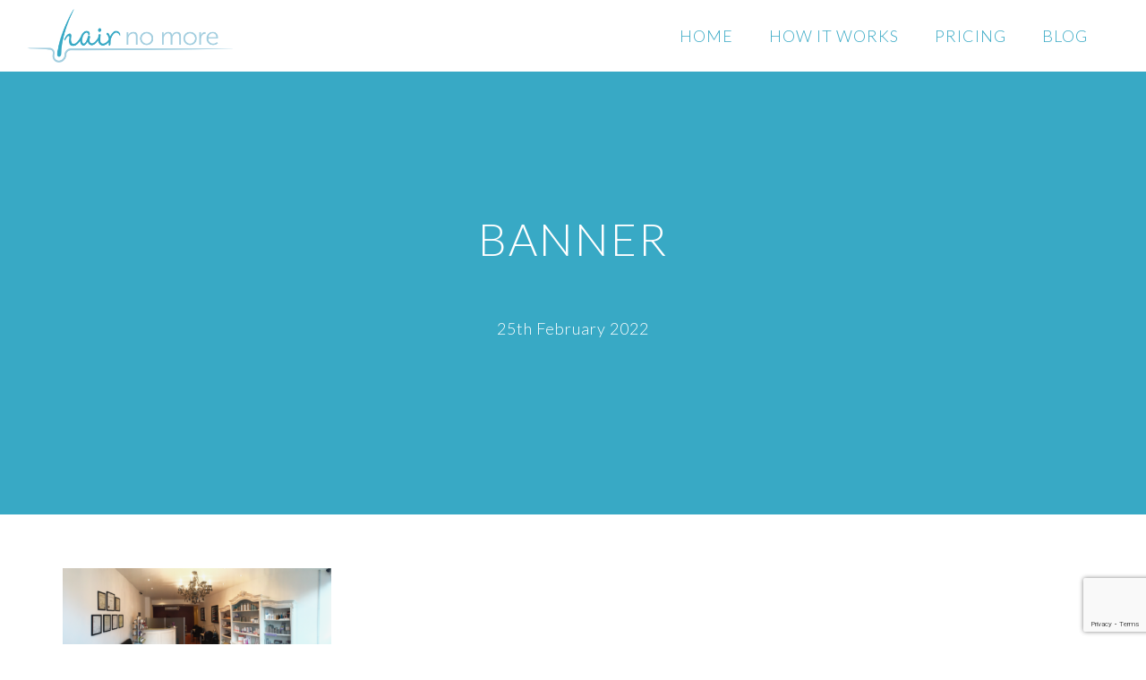

--- FILE ---
content_type: text/html; charset=UTF-8
request_url: https://hairnomore.net/salon/skyrah-beauty/banner/
body_size: 6230
content:







<!doctype html>
<html lang="en-GB">
  <head>
  <meta charset="utf-8">
  <meta http-equiv="x-ua-compatible" content="ie=edge">
  <meta name="viewport" content="width=device-width, initial-scale=1">
  <link rel="stylesheet" href="https://maxcdn.bootstrapcdn.com/font-awesome/4.6.1/css/font-awesome.min.css">
  <link href='https://fonts.googleapis.com/css?family=Libre+Baskerville:400,400italic,700' rel='stylesheet' type='text/css'>
  <link href='https://fonts.googleapis.com/css?family=Lato:400,300,300italic,400italic,700,900' rel='stylesheet' type='text/css'>
  <link href='https://fonts.googleapis.com/css?family=Caveat:400,700' rel='stylesheet' type='text/css'>
  <meta name='robots' content='index, follow, max-image-preview:large, max-snippet:-1, max-video-preview:-1' />
	<style>img:is([sizes="auto" i], [sizes^="auto," i]) { contain-intrinsic-size: 3000px 1500px }</style>
	
	<!-- This site is optimized with the Yoast SEO plugin v25.7 - https://yoast.com/wordpress/plugins/seo/ -->
	<title>banner - Hair No More</title>
	<link rel="canonical" href="https://hairnomore.net/salon/skyrah-beauty/banner/" />
	<meta property="og:locale" content="en_GB" />
	<meta property="og:type" content="article" />
	<meta property="og:title" content="banner - Hair No More" />
	<meta property="og:url" content="https://hairnomore.net/salon/skyrah-beauty/banner/" />
	<meta property="og:site_name" content="Hair No More" />
	<meta property="og:image" content="https://hairnomore.net/salon/skyrah-beauty/banner" />
	<meta property="og:image:width" content="1280" />
	<meta property="og:image:height" content="440" />
	<meta property="og:image:type" content="image/png" />
	<meta name="twitter:card" content="summary_large_image" />
	<meta name="twitter:site" content="@HairNoMoreUK" />
	<script type="application/ld+json" class="yoast-schema-graph">{"@context":"https://schema.org","@graph":[{"@type":"WebPage","@id":"https://hairnomore.net/salon/skyrah-beauty/banner/","url":"https://hairnomore.net/salon/skyrah-beauty/banner/","name":"banner - Hair No More","isPartOf":{"@id":"https://hairnomore.net/#website"},"primaryImageOfPage":{"@id":"https://hairnomore.net/salon/skyrah-beauty/banner/#primaryimage"},"image":{"@id":"https://hairnomore.net/salon/skyrah-beauty/banner/#primaryimage"},"thumbnailUrl":"https://hairnomore.net/wp-content/uploads/banner.png","datePublished":"2022-02-25T15:26:57+00:00","breadcrumb":{"@id":"https://hairnomore.net/salon/skyrah-beauty/banner/#breadcrumb"},"inLanguage":"en-GB","potentialAction":[{"@type":"ReadAction","target":["https://hairnomore.net/salon/skyrah-beauty/banner/"]}]},{"@type":"ImageObject","inLanguage":"en-GB","@id":"https://hairnomore.net/salon/skyrah-beauty/banner/#primaryimage","url":"https://hairnomore.net/wp-content/uploads/banner.png","contentUrl":"https://hairnomore.net/wp-content/uploads/banner.png","width":1280,"height":440},{"@type":"BreadcrumbList","@id":"https://hairnomore.net/salon/skyrah-beauty/banner/#breadcrumb","itemListElement":[{"@type":"ListItem","position":1,"name":"Home","item":"https://hairnomore.net/"},{"@type":"ListItem","position":2,"name":"Skyrah Beauty","item":"https://hairnomore.net/salon/skyrah-beauty/"},{"@type":"ListItem","position":3,"name":"banner"}]},{"@type":"WebSite","@id":"https://hairnomore.net/#website","url":"https://hairnomore.net/","name":"Hair No More","description":"","potentialAction":[{"@type":"SearchAction","target":{"@type":"EntryPoint","urlTemplate":"https://hairnomore.net/?s={search_term_string}"},"query-input":{"@type":"PropertyValueSpecification","valueRequired":true,"valueName":"search_term_string"}}],"inLanguage":"en-GB"}]}</script>
	<!-- / Yoast SEO plugin. -->


<link rel='dns-prefetch' href='//www.google.com' />
<link rel='dns-prefetch' href='//www.googletagmanager.com' />
<link rel='stylesheet' id='wp-block-library-css' href='https://hairnomore.net/wp-includes/css/dist/block-library/style.min.css' type='text/css' media='all' />
<style id='classic-theme-styles-inline-css' type='text/css'>
/*! This file is auto-generated */
.wp-block-button__link{color:#fff;background-color:#32373c;border-radius:9999px;box-shadow:none;text-decoration:none;padding:calc(.667em + 2px) calc(1.333em + 2px);font-size:1.125em}.wp-block-file__button{background:#32373c;color:#fff;text-decoration:none}
</style>
<style id='global-styles-inline-css' type='text/css'>
:root{--wp--preset--aspect-ratio--square: 1;--wp--preset--aspect-ratio--4-3: 4/3;--wp--preset--aspect-ratio--3-4: 3/4;--wp--preset--aspect-ratio--3-2: 3/2;--wp--preset--aspect-ratio--2-3: 2/3;--wp--preset--aspect-ratio--16-9: 16/9;--wp--preset--aspect-ratio--9-16: 9/16;--wp--preset--color--black: #000000;--wp--preset--color--cyan-bluish-gray: #abb8c3;--wp--preset--color--white: #ffffff;--wp--preset--color--pale-pink: #f78da7;--wp--preset--color--vivid-red: #cf2e2e;--wp--preset--color--luminous-vivid-orange: #ff6900;--wp--preset--color--luminous-vivid-amber: #fcb900;--wp--preset--color--light-green-cyan: #7bdcb5;--wp--preset--color--vivid-green-cyan: #00d084;--wp--preset--color--pale-cyan-blue: #8ed1fc;--wp--preset--color--vivid-cyan-blue: #0693e3;--wp--preset--color--vivid-purple: #9b51e0;--wp--preset--gradient--vivid-cyan-blue-to-vivid-purple: linear-gradient(135deg,rgba(6,147,227,1) 0%,rgb(155,81,224) 100%);--wp--preset--gradient--light-green-cyan-to-vivid-green-cyan: linear-gradient(135deg,rgb(122,220,180) 0%,rgb(0,208,130) 100%);--wp--preset--gradient--luminous-vivid-amber-to-luminous-vivid-orange: linear-gradient(135deg,rgba(252,185,0,1) 0%,rgba(255,105,0,1) 100%);--wp--preset--gradient--luminous-vivid-orange-to-vivid-red: linear-gradient(135deg,rgba(255,105,0,1) 0%,rgb(207,46,46) 100%);--wp--preset--gradient--very-light-gray-to-cyan-bluish-gray: linear-gradient(135deg,rgb(238,238,238) 0%,rgb(169,184,195) 100%);--wp--preset--gradient--cool-to-warm-spectrum: linear-gradient(135deg,rgb(74,234,220) 0%,rgb(151,120,209) 20%,rgb(207,42,186) 40%,rgb(238,44,130) 60%,rgb(251,105,98) 80%,rgb(254,248,76) 100%);--wp--preset--gradient--blush-light-purple: linear-gradient(135deg,rgb(255,206,236) 0%,rgb(152,150,240) 100%);--wp--preset--gradient--blush-bordeaux: linear-gradient(135deg,rgb(254,205,165) 0%,rgb(254,45,45) 50%,rgb(107,0,62) 100%);--wp--preset--gradient--luminous-dusk: linear-gradient(135deg,rgb(255,203,112) 0%,rgb(199,81,192) 50%,rgb(65,88,208) 100%);--wp--preset--gradient--pale-ocean: linear-gradient(135deg,rgb(255,245,203) 0%,rgb(182,227,212) 50%,rgb(51,167,181) 100%);--wp--preset--gradient--electric-grass: linear-gradient(135deg,rgb(202,248,128) 0%,rgb(113,206,126) 100%);--wp--preset--gradient--midnight: linear-gradient(135deg,rgb(2,3,129) 0%,rgb(40,116,252) 100%);--wp--preset--font-size--small: 13px;--wp--preset--font-size--medium: 20px;--wp--preset--font-size--large: 36px;--wp--preset--font-size--x-large: 42px;--wp--preset--spacing--20: 0.44rem;--wp--preset--spacing--30: 0.67rem;--wp--preset--spacing--40: 1rem;--wp--preset--spacing--50: 1.5rem;--wp--preset--spacing--60: 2.25rem;--wp--preset--spacing--70: 3.38rem;--wp--preset--spacing--80: 5.06rem;--wp--preset--shadow--natural: 6px 6px 9px rgba(0, 0, 0, 0.2);--wp--preset--shadow--deep: 12px 12px 50px rgba(0, 0, 0, 0.4);--wp--preset--shadow--sharp: 6px 6px 0px rgba(0, 0, 0, 0.2);--wp--preset--shadow--outlined: 6px 6px 0px -3px rgba(255, 255, 255, 1), 6px 6px rgba(0, 0, 0, 1);--wp--preset--shadow--crisp: 6px 6px 0px rgba(0, 0, 0, 1);}:where(.is-layout-flex){gap: 0.5em;}:where(.is-layout-grid){gap: 0.5em;}body .is-layout-flex{display: flex;}.is-layout-flex{flex-wrap: wrap;align-items: center;}.is-layout-flex > :is(*, div){margin: 0;}body .is-layout-grid{display: grid;}.is-layout-grid > :is(*, div){margin: 0;}:where(.wp-block-columns.is-layout-flex){gap: 2em;}:where(.wp-block-columns.is-layout-grid){gap: 2em;}:where(.wp-block-post-template.is-layout-flex){gap: 1.25em;}:where(.wp-block-post-template.is-layout-grid){gap: 1.25em;}.has-black-color{color: var(--wp--preset--color--black) !important;}.has-cyan-bluish-gray-color{color: var(--wp--preset--color--cyan-bluish-gray) !important;}.has-white-color{color: var(--wp--preset--color--white) !important;}.has-pale-pink-color{color: var(--wp--preset--color--pale-pink) !important;}.has-vivid-red-color{color: var(--wp--preset--color--vivid-red) !important;}.has-luminous-vivid-orange-color{color: var(--wp--preset--color--luminous-vivid-orange) !important;}.has-luminous-vivid-amber-color{color: var(--wp--preset--color--luminous-vivid-amber) !important;}.has-light-green-cyan-color{color: var(--wp--preset--color--light-green-cyan) !important;}.has-vivid-green-cyan-color{color: var(--wp--preset--color--vivid-green-cyan) !important;}.has-pale-cyan-blue-color{color: var(--wp--preset--color--pale-cyan-blue) !important;}.has-vivid-cyan-blue-color{color: var(--wp--preset--color--vivid-cyan-blue) !important;}.has-vivid-purple-color{color: var(--wp--preset--color--vivid-purple) !important;}.has-black-background-color{background-color: var(--wp--preset--color--black) !important;}.has-cyan-bluish-gray-background-color{background-color: var(--wp--preset--color--cyan-bluish-gray) !important;}.has-white-background-color{background-color: var(--wp--preset--color--white) !important;}.has-pale-pink-background-color{background-color: var(--wp--preset--color--pale-pink) !important;}.has-vivid-red-background-color{background-color: var(--wp--preset--color--vivid-red) !important;}.has-luminous-vivid-orange-background-color{background-color: var(--wp--preset--color--luminous-vivid-orange) !important;}.has-luminous-vivid-amber-background-color{background-color: var(--wp--preset--color--luminous-vivid-amber) !important;}.has-light-green-cyan-background-color{background-color: var(--wp--preset--color--light-green-cyan) !important;}.has-vivid-green-cyan-background-color{background-color: var(--wp--preset--color--vivid-green-cyan) !important;}.has-pale-cyan-blue-background-color{background-color: var(--wp--preset--color--pale-cyan-blue) !important;}.has-vivid-cyan-blue-background-color{background-color: var(--wp--preset--color--vivid-cyan-blue) !important;}.has-vivid-purple-background-color{background-color: var(--wp--preset--color--vivid-purple) !important;}.has-black-border-color{border-color: var(--wp--preset--color--black) !important;}.has-cyan-bluish-gray-border-color{border-color: var(--wp--preset--color--cyan-bluish-gray) !important;}.has-white-border-color{border-color: var(--wp--preset--color--white) !important;}.has-pale-pink-border-color{border-color: var(--wp--preset--color--pale-pink) !important;}.has-vivid-red-border-color{border-color: var(--wp--preset--color--vivid-red) !important;}.has-luminous-vivid-orange-border-color{border-color: var(--wp--preset--color--luminous-vivid-orange) !important;}.has-luminous-vivid-amber-border-color{border-color: var(--wp--preset--color--luminous-vivid-amber) !important;}.has-light-green-cyan-border-color{border-color: var(--wp--preset--color--light-green-cyan) !important;}.has-vivid-green-cyan-border-color{border-color: var(--wp--preset--color--vivid-green-cyan) !important;}.has-pale-cyan-blue-border-color{border-color: var(--wp--preset--color--pale-cyan-blue) !important;}.has-vivid-cyan-blue-border-color{border-color: var(--wp--preset--color--vivid-cyan-blue) !important;}.has-vivid-purple-border-color{border-color: var(--wp--preset--color--vivid-purple) !important;}.has-vivid-cyan-blue-to-vivid-purple-gradient-background{background: var(--wp--preset--gradient--vivid-cyan-blue-to-vivid-purple) !important;}.has-light-green-cyan-to-vivid-green-cyan-gradient-background{background: var(--wp--preset--gradient--light-green-cyan-to-vivid-green-cyan) !important;}.has-luminous-vivid-amber-to-luminous-vivid-orange-gradient-background{background: var(--wp--preset--gradient--luminous-vivid-amber-to-luminous-vivid-orange) !important;}.has-luminous-vivid-orange-to-vivid-red-gradient-background{background: var(--wp--preset--gradient--luminous-vivid-orange-to-vivid-red) !important;}.has-very-light-gray-to-cyan-bluish-gray-gradient-background{background: var(--wp--preset--gradient--very-light-gray-to-cyan-bluish-gray) !important;}.has-cool-to-warm-spectrum-gradient-background{background: var(--wp--preset--gradient--cool-to-warm-spectrum) !important;}.has-blush-light-purple-gradient-background{background: var(--wp--preset--gradient--blush-light-purple) !important;}.has-blush-bordeaux-gradient-background{background: var(--wp--preset--gradient--blush-bordeaux) !important;}.has-luminous-dusk-gradient-background{background: var(--wp--preset--gradient--luminous-dusk) !important;}.has-pale-ocean-gradient-background{background: var(--wp--preset--gradient--pale-ocean) !important;}.has-electric-grass-gradient-background{background: var(--wp--preset--gradient--electric-grass) !important;}.has-midnight-gradient-background{background: var(--wp--preset--gradient--midnight) !important;}.has-small-font-size{font-size: var(--wp--preset--font-size--small) !important;}.has-medium-font-size{font-size: var(--wp--preset--font-size--medium) !important;}.has-large-font-size{font-size: var(--wp--preset--font-size--large) !important;}.has-x-large-font-size{font-size: var(--wp--preset--font-size--x-large) !important;}
:where(.wp-block-post-template.is-layout-flex){gap: 1.25em;}:where(.wp-block-post-template.is-layout-grid){gap: 1.25em;}
:where(.wp-block-columns.is-layout-flex){gap: 2em;}:where(.wp-block-columns.is-layout-grid){gap: 2em;}
:root :where(.wp-block-pullquote){font-size: 1.5em;line-height: 1.6;}
</style>
<link rel='stylesheet' id='social-board-css' href='https://hairnomore.net/wp-content/plugins/social-board/public/css/styles.css' type='text/css' media='all' />
<link rel='stylesheet' id='sage/css-css' href='https://hairnomore.net/wp-content/themes/blowmedia/dist/styles/main.css' type='text/css' media='all' />

<!-- Google tag (gtag.js) snippet added by Site Kit -->
<!-- Google Analytics snippet added by Site Kit -->
<script type="text/javascript" src="https://www.googletagmanager.com/gtag/js?id=GT-T5MHKT7" id="google_gtagjs-js" async></script>
<script type="text/javascript" id="google_gtagjs-js-after">
/* <![CDATA[ */
window.dataLayer = window.dataLayer || [];function gtag(){dataLayer.push(arguments);}
gtag("set","linker",{"domains":["hairnomore.net"]});
gtag("js", new Date());
gtag("set", "developer_id.dZTNiMT", true);
gtag("config", "GT-T5MHKT7", {"googlesitekit_post_type":"attachment"});
/* ]]> */
</script>
<script type="text/javascript" src="https://hairnomore.net/wp-includes/js/jquery/jquery.min.js" id="jquery-core-js"></script>
<script type="text/javascript" src="https://hairnomore.net/wp-includes/js/jquery/jquery-migrate.min.js" id="jquery-migrate-js"></script>
<link rel="https://api.w.org/" href="https://hairnomore.net/wp-json/" /><link rel="alternate" title="JSON" type="application/json" href="https://hairnomore.net/wp-json/wp/v2/media/89163" /><link rel='shortlink' href='https://hairnomore.net/?p=89163' />
<link rel="alternate" title="oEmbed (JSON)" type="application/json+oembed" href="https://hairnomore.net/wp-json/oembed/1.0/embed?url=https%3A%2F%2Fhairnomore.net%2Fsalon%2Fskyrah-beauty%2Fbanner%2F" />
<link rel="alternate" title="oEmbed (XML)" type="text/xml+oembed" href="https://hairnomore.net/wp-json/oembed/1.0/embed?url=https%3A%2F%2Fhairnomore.net%2Fsalon%2Fskyrah-beauty%2Fbanner%2F&#038;format=xml" />
<meta name="generator" content="Site Kit by Google 1.170.0" />
  <link rel="shortcut icon" href="/favicon.ico" type="image/x-icon">
  <link rel="icon" href="/favicon.ico" type="image/x-icon">

    
</head>
  <body class="attachment wp-singular attachment-template-default single single-attachment postid-89163 attachmentid-89163 attachment-png wp-theme-blowmedia banner sidebar-primary">
    <!--[if IE]>
      <div class="alert alert-warning">
        You are using an <strong>outdated</strong> browser. Please <a href="http://browsehappy.com/">upgrade your browser</a> to improve your experience.      </div>
    <![endif]-->

<div id="main">

    <header id="main-header" class="clearfix">
    <a class="brand" href="https://hairnomore.net/"><img src="https://hairnomore.net/wp-content/themes/blowmedia/dist/images/hair-no-more-logo.png" alt="Hair No More Logo" /></a>
    
    <button type="button" class="navbar-toggle main-nav-toggle" data-toggle="collapse" data-target="#main-nav">
    <span>toggle menu</span>
    </button>

    <nav class="main-nav">
      <div class="collapse navbar-collapse" id="main-nav">
        <ul id="menu-main-nav" class="nav sm sm-clean"><li id="menu-item-1676" class="menu-item menu-item-type-post_type menu-item-object-page menu-item-home menu-item-1676"><a href="https://hairnomore.net/">Home</a></li>
<li id="menu-item-908" class="menu-item menu-item-type-post_type menu-item-object-page menu-item-908"><a href="https://hairnomore.net/how-it-works/">How It Works</a></li>
<li id="menu-item-123" class="menu-item menu-item-type-post_type menu-item-object-page menu-item-123"><a href="https://hairnomore.net/pricing/">Pricing</a></li>
<li id="menu-item-120" class="hide menu-item menu-item-type-post_type menu-item-object-page menu-item-120"><a href="https://hairnomore.net/find-a-salon/">Find A Salon</a></li>
<li id="menu-item-44063" class="menu-item menu-item-type-post_type menu-item-object-page current_page_parent menu-item-44063"><a href="https://hairnomore.net/blog/">Blog</a></li>
</ul>      </div>
    </nav>
</header>
    <div class="wrap" role="document" id="cont">
        <main>
          <div class="page-banner">
    <div class="container">
        <div class="standard-page">
            <h1>
                banner
            </h1>
            <p><!--<time class="updated" datetime="2022-02-25T15:26:57+00:00">25th February 2022</time>
<p class="byline author vcard">By <a href="https://hairnomore.net/author/admin/" rel="author" class="fn">admin</a></p>-->

<time class="updated" datetime="2022-02-25T15:26:57+00:00">25th February 2022</time>
<br/><br/>

</p>
        </div>
    </div>
</div>
<div class="standard-page-content text-left spacer">
    <div class="container">
        <p class="attachment"><a href='https://hairnomore.net/wp-content/uploads/banner.png'><img decoding="async" width="300" height="103" src="https://hairnomore.net/wp-content/uploads/banner-300x103.png" class="attachment-medium size-medium" alt="" srcset="https://hairnomore.net/wp-content/uploads/banner-300x103.png 300w, https://hairnomore.net/wp-content/uploads/banner-1024x352.png 1024w, https://hairnomore.net/wp-content/uploads/banner.png 1280w" sizes="(max-width: 300px) 100vw, 300px" /></a></p>
 </div>
</div>
        </main><!-- /.main -->
                  <aside class="sidebar">
                      </aside><!-- /.sidebar -->
            </div><!-- /.wrap -->
    




<footer id="footer">
<div class="container">
  <div class="row">

  <div class="col-md-5">






    




    <p>Utilising the latest evolution in Laser &amp; IPL technologies, SHR is the latest method for the removal of unwanted hair, superfast, safe and pain free!</p>
    
    <img src="https://hairnomore.net/wp-content/themes/blowmedia/assets/images/smart-diode.png" alt="SMARTDiode" style="margin-top: 50px;" />


  </div>
  <div class="col-md-3 col-md-offset-1">
   <!-- <a href="http://www.abtinsurance.co.uk/">  <img src="http://www.abtinsurance.co.uk/images/logo.png" /></a>-->

   <h4>Links</h4>


<ul>
<li class="menu-item menu-item-type-post_type menu-item-object-page menu-item-120"><a href="https://hairnomore.net">Home</a></li>
<li class="menu-item menu-item-type-post_type menu-item-object-page menu-item-120"><a href="https://hairnomore.net/find-a-salon/">Find A Salon</a></li>
<li class="menu-item menu-item-type-post_type menu-item-object-page menu-item-908"><a href="https://hairnomore.net/how-it-works/">How It Works</a></li>
<li class="menu-item menu-item-type-post_type menu-item-object-page menu-item-123"><a href="https://hairnomore.net/pricing/">Pricing</a></li>
<li class="menu-item menu-item-type-post_type menu-item-object-page menu-item-123"><a href="https://hairnomore.net/pricing/">Book Now</a></li>
</ul> 



  </div>
  <div class="col-md-3">


   <h4>Salons</h4>

<ul>
<li class="menu-item menu-item-type-post_type menu-item-object-page menu-item-123"><a href="https://hairnomore.net/salon-partnership-program/">Partnerships</a></li>
<li class="menu-item menu-item-type-post_type menu-item-object-page menu-item-123"><a href="https://hairnomore.net/contact">Contact</a></li>


<li class="menu-item menu-item-type-post_type menu-item-object-page menu-item-716">
  <a href="https://hairnomore.net/salon-dashboard/">Salon Login</a>
   </li>

  </ul>



  </div>
  </div>
    </div>
</footer>



<div class="social-footer">
<div class="container">


  <ul id="social-nav">
          <li><a href="https://twitter.com/HairNoMoreUK" class="tw" target="_blank"><i class="fa fa-twitter"></i></a></li>
          <li><a href="https://www.instagram.com/HairNoMoreUK/" class="ig" target="_blank"><i class="fa fa-instagram"></i></a></li>
          <li><a href="https://www.facebook.com/HairNoMoreHQ/" class="fb" target="_blank"><i class="fa fa-facebook"></i></a></li>
        </ul>

  </div>
  </div>



<div class="sub-footer">
<div class="container">
<div class="row text-center">
<div class="col-md-4">
 <p> © Hair No More 2026  </p>
  </div>
  <div class="col-md-4 ">
  <p> <a href="https://hairnomore.net/terms-conditions">Terms &amp; Conditions</a>  <span>•</span>  <a href="https://hairnomore.net/privacy-policy">Privacy Policy</a> </p>
  </div>
  <div class="col-md-4">
  <p>Designed &amp; Built by <a href="https://www.blowmedia.co.uk">blowmedia</a></p>
  </div>
  </div>
  </div>
  </div>




<script type="speculationrules">
{"prefetch":[{"source":"document","where":{"and":[{"href_matches":"\/*"},{"not":{"href_matches":["\/wp-*.php","\/wp-admin\/*","\/wp-content\/uploads\/*","\/wp-content\/*","\/wp-content\/plugins\/*","\/wp-content\/themes\/blowmedia\/*","\/*\\?(.+)"]}},{"not":{"selector_matches":"a[rel~=\"nofollow\"]"}},{"not":{"selector_matches":".no-prefetch, .no-prefetch a"}}]},"eagerness":"conservative"}]}
</script>
<script type="text/javascript" id="gforms_recaptcha_recaptcha-js-extra">
/* <![CDATA[ */
var gforms_recaptcha_recaptcha_strings = {"nonce":"a376e965db","disconnect":"Disconnecting","change_connection_type":"Resetting","spinner":"https:\/\/hairnomore.net\/wp-content\/plugins\/gravityforms\/images\/spinner.svg","connection_type":"classic","disable_badge":"","change_connection_type_title":"Change Connection Type","change_connection_type_message":"Changing the connection type will delete your current settings.  Do you want to proceed?","disconnect_title":"Disconnect","disconnect_message":"Disconnecting from reCAPTCHA will delete your current settings.  Do you want to proceed?","site_key":"6LeaYaggAAAAAL0lHhbYeh1eMdlUBn93jPr6dXWl"};
/* ]]> */
</script>
<script type="text/javascript" src="https://www.google.com/recaptcha/api.js?render=6LeaYaggAAAAAL0lHhbYeh1eMdlUBn93jPr6dXWl" id="gforms_recaptcha_recaptcha-js" defer="defer" data-wp-strategy="defer"></script>
<script type="text/javascript" src="https://hairnomore.net/wp-content/plugins/gravityformsrecaptcha/js/frontend.min.js" id="gforms_recaptcha_frontend-js" defer="defer" data-wp-strategy="defer"></script>
<script type="text/javascript" src="https://hairnomore.net/wp-content/themes/blowmedia/dist/scripts/main.js" id="sage/js-js"></script>
<script type="text/javascript" src="https://hairnomore.net/wp-content/plugins/social-board/public/js/sb-utils.js" id="sb-utils-js"></script>









<script>

jQuery('#home-how-it-works .split-bg').backstretch([

      "https://hairnomore.net/wp-content/uploads/hnm-bg-2.jpg",
      "https://hairnomore.net/wp-content/uploads/home-banner6.jpg",
      
       "https://hairnomore.net/wp-content/uploads/home-banner-7.jpg",
      "https://hairnomore.net/wp-content/uploads/hnm-bg-3.jpg",
      "https://hairnomore.net/wp-content/uploads/home-banner-8.jpg",
      "https://hairnomore.net/wp-content/uploads/hnm-bg-4.jpg",
      "https://hairnomore.net/wp-content/uploads/home-banner-9.jpg",
      "https://hairnomore.net/wp-content/uploads/hnm-bg-1.jpg",
      
      
  ], {duration: 3000, fade: 750});



setTimeout(function(){ 

jQuery('#home-pricing .split-bg').backstretch([

      "https://hairnomore.net/wp-content/uploads/hnm-bg-3.jpg",
      "https://hairnomore.net/wp-content/uploads/home-banner-8.jpg",
      "https://hairnomore.net/wp-content/uploads/hnm-bg-4.jpg",
      "https://hairnomore.net/wp-content/uploads/home-banner-9.jpg",
     "https://hairnomore.net/wp-content/uploads/hnm-bg-1.jpg",
      "https://hairnomore.net/wp-content/uploads/home-banner6.jpg",
      "https://hairnomore.net/wp-content/uploads/hnm-bg-2.jpg",
       "https://hairnomore.net/wp-content/uploads/home-banner-7.jpg",
      
      
      
  ], {duration: 3000, fade: 750});

 }, 1500);



jQuery('#home-faq .split-bg').backstretch([

      "https://hairnomore.net/wp-content/uploads/hnm-bg-2.jpg",
       "https://hairnomore.net/wp-content/uploads/home-banner-7.jpg",
      "https://hairnomore.net/wp-content/uploads/hnm-bg-3.jpg",
      "https://hairnomore.net/wp-content/uploads/home-banner-8.jpg",
     "https://hairnomore.net/wp-content/uploads/hnm-bg-1.jpg",
      "https://hairnomore.net/wp-content/uploads/home-banner6.jpg",
      "https://hairnomore.net/wp-content/uploads/hnm-bg-4.jpg",
      "https://hairnomore.net/wp-content/uploads/home-banner-9.jpg",
      
      
  ], {duration: 2500, fade: 750});



jQuery('.partner-banner2').backstretch([

      "https://hairnomore.net/wp-content/uploads/hnm-bg-2.jpg",
       "https://hairnomore.net/wp-content/uploads/home-banner-7.jpg",
      "https://hairnomore.net/wp-content/uploads/hnm-bg-3.jpg",
      "https://hairnomore.net/wp-content/uploads/home-banner-8.jpg",
     "https://hairnomore.net/wp-content/uploads/hnm-bg-1.jpg",
      "https://hairnomore.net/wp-content/uploads/home-banner6.jpg",
      "https://hairnomore.net/wp-content/uploads/hnm-bg-4.jpg",
      "https://hairnomore.net/wp-content/uploads/home-banner-9.jpg",
      
      
  ], {duration: 2500, fade: 750});








(function($) {
$("#card").flip({
  trigger: 'manual',
  reverse: true
});

var fcount = 0;
var bcount = 0;

function flipper(){
  
  $("#card").flip('toggle');
  var flip = $("#card").data("flip-model");

  if(flip.isFlipped == false){

    fcount++;

    if(fcount %2 ==0){


      setTimeout(function() {
      $("#card .back img").attr('src', "https://hairnomore.net/wp-content/uploads/hnm-roundal-2.png");
    }, 1000);


      
    } else{

       setTimeout(function() {
      $("#card .back img").attr('src', "https://hairnomore.net/wp-content/uploads/hnm-roundal-3.png");
      }, 1000);
    }
    


  }



 if(flip.isFlipped == true){

    bcount++;

    if(bcount %2 ==0){


      setTimeout(function() {
      $("#card .front img").attr('src', "https://hairnomore.net/wp-content/uploads/hnm-roundal-1.png");
    }, 1000);


      
    } else{

       setTimeout(function() {
         
      $("#card .front img").attr('src', "https://hairnomore.net/wp-content/uploads/hnm-roundal-4.png");
      }, 1000);
    }
    


  }







}



// $("#card").on('click', function(){
//  flipper();
// });




setTimeout(function next() {

    flipper();

    // Have the function set another timeout to call itself later.
    setTimeout(next, 3000);

}, 3000);






})(jQuery);



  </script>


  </div>
  </body>
</html>





--- FILE ---
content_type: text/html; charset=utf-8
request_url: https://www.google.com/recaptcha/api2/anchor?ar=1&k=6LeaYaggAAAAAL0lHhbYeh1eMdlUBn93jPr6dXWl&co=aHR0cHM6Ly9oYWlybm9tb3JlLm5ldDo0NDM.&hl=en&v=PoyoqOPhxBO7pBk68S4YbpHZ&size=invisible&anchor-ms=20000&execute-ms=30000&cb=fb300q6b4ckc
body_size: 48740
content:
<!DOCTYPE HTML><html dir="ltr" lang="en"><head><meta http-equiv="Content-Type" content="text/html; charset=UTF-8">
<meta http-equiv="X-UA-Compatible" content="IE=edge">
<title>reCAPTCHA</title>
<style type="text/css">
/* cyrillic-ext */
@font-face {
  font-family: 'Roboto';
  font-style: normal;
  font-weight: 400;
  font-stretch: 100%;
  src: url(//fonts.gstatic.com/s/roboto/v48/KFO7CnqEu92Fr1ME7kSn66aGLdTylUAMa3GUBHMdazTgWw.woff2) format('woff2');
  unicode-range: U+0460-052F, U+1C80-1C8A, U+20B4, U+2DE0-2DFF, U+A640-A69F, U+FE2E-FE2F;
}
/* cyrillic */
@font-face {
  font-family: 'Roboto';
  font-style: normal;
  font-weight: 400;
  font-stretch: 100%;
  src: url(//fonts.gstatic.com/s/roboto/v48/KFO7CnqEu92Fr1ME7kSn66aGLdTylUAMa3iUBHMdazTgWw.woff2) format('woff2');
  unicode-range: U+0301, U+0400-045F, U+0490-0491, U+04B0-04B1, U+2116;
}
/* greek-ext */
@font-face {
  font-family: 'Roboto';
  font-style: normal;
  font-weight: 400;
  font-stretch: 100%;
  src: url(//fonts.gstatic.com/s/roboto/v48/KFO7CnqEu92Fr1ME7kSn66aGLdTylUAMa3CUBHMdazTgWw.woff2) format('woff2');
  unicode-range: U+1F00-1FFF;
}
/* greek */
@font-face {
  font-family: 'Roboto';
  font-style: normal;
  font-weight: 400;
  font-stretch: 100%;
  src: url(//fonts.gstatic.com/s/roboto/v48/KFO7CnqEu92Fr1ME7kSn66aGLdTylUAMa3-UBHMdazTgWw.woff2) format('woff2');
  unicode-range: U+0370-0377, U+037A-037F, U+0384-038A, U+038C, U+038E-03A1, U+03A3-03FF;
}
/* math */
@font-face {
  font-family: 'Roboto';
  font-style: normal;
  font-weight: 400;
  font-stretch: 100%;
  src: url(//fonts.gstatic.com/s/roboto/v48/KFO7CnqEu92Fr1ME7kSn66aGLdTylUAMawCUBHMdazTgWw.woff2) format('woff2');
  unicode-range: U+0302-0303, U+0305, U+0307-0308, U+0310, U+0312, U+0315, U+031A, U+0326-0327, U+032C, U+032F-0330, U+0332-0333, U+0338, U+033A, U+0346, U+034D, U+0391-03A1, U+03A3-03A9, U+03B1-03C9, U+03D1, U+03D5-03D6, U+03F0-03F1, U+03F4-03F5, U+2016-2017, U+2034-2038, U+203C, U+2040, U+2043, U+2047, U+2050, U+2057, U+205F, U+2070-2071, U+2074-208E, U+2090-209C, U+20D0-20DC, U+20E1, U+20E5-20EF, U+2100-2112, U+2114-2115, U+2117-2121, U+2123-214F, U+2190, U+2192, U+2194-21AE, U+21B0-21E5, U+21F1-21F2, U+21F4-2211, U+2213-2214, U+2216-22FF, U+2308-230B, U+2310, U+2319, U+231C-2321, U+2336-237A, U+237C, U+2395, U+239B-23B7, U+23D0, U+23DC-23E1, U+2474-2475, U+25AF, U+25B3, U+25B7, U+25BD, U+25C1, U+25CA, U+25CC, U+25FB, U+266D-266F, U+27C0-27FF, U+2900-2AFF, U+2B0E-2B11, U+2B30-2B4C, U+2BFE, U+3030, U+FF5B, U+FF5D, U+1D400-1D7FF, U+1EE00-1EEFF;
}
/* symbols */
@font-face {
  font-family: 'Roboto';
  font-style: normal;
  font-weight: 400;
  font-stretch: 100%;
  src: url(//fonts.gstatic.com/s/roboto/v48/KFO7CnqEu92Fr1ME7kSn66aGLdTylUAMaxKUBHMdazTgWw.woff2) format('woff2');
  unicode-range: U+0001-000C, U+000E-001F, U+007F-009F, U+20DD-20E0, U+20E2-20E4, U+2150-218F, U+2190, U+2192, U+2194-2199, U+21AF, U+21E6-21F0, U+21F3, U+2218-2219, U+2299, U+22C4-22C6, U+2300-243F, U+2440-244A, U+2460-24FF, U+25A0-27BF, U+2800-28FF, U+2921-2922, U+2981, U+29BF, U+29EB, U+2B00-2BFF, U+4DC0-4DFF, U+FFF9-FFFB, U+10140-1018E, U+10190-1019C, U+101A0, U+101D0-101FD, U+102E0-102FB, U+10E60-10E7E, U+1D2C0-1D2D3, U+1D2E0-1D37F, U+1F000-1F0FF, U+1F100-1F1AD, U+1F1E6-1F1FF, U+1F30D-1F30F, U+1F315, U+1F31C, U+1F31E, U+1F320-1F32C, U+1F336, U+1F378, U+1F37D, U+1F382, U+1F393-1F39F, U+1F3A7-1F3A8, U+1F3AC-1F3AF, U+1F3C2, U+1F3C4-1F3C6, U+1F3CA-1F3CE, U+1F3D4-1F3E0, U+1F3ED, U+1F3F1-1F3F3, U+1F3F5-1F3F7, U+1F408, U+1F415, U+1F41F, U+1F426, U+1F43F, U+1F441-1F442, U+1F444, U+1F446-1F449, U+1F44C-1F44E, U+1F453, U+1F46A, U+1F47D, U+1F4A3, U+1F4B0, U+1F4B3, U+1F4B9, U+1F4BB, U+1F4BF, U+1F4C8-1F4CB, U+1F4D6, U+1F4DA, U+1F4DF, U+1F4E3-1F4E6, U+1F4EA-1F4ED, U+1F4F7, U+1F4F9-1F4FB, U+1F4FD-1F4FE, U+1F503, U+1F507-1F50B, U+1F50D, U+1F512-1F513, U+1F53E-1F54A, U+1F54F-1F5FA, U+1F610, U+1F650-1F67F, U+1F687, U+1F68D, U+1F691, U+1F694, U+1F698, U+1F6AD, U+1F6B2, U+1F6B9-1F6BA, U+1F6BC, U+1F6C6-1F6CF, U+1F6D3-1F6D7, U+1F6E0-1F6EA, U+1F6F0-1F6F3, U+1F6F7-1F6FC, U+1F700-1F7FF, U+1F800-1F80B, U+1F810-1F847, U+1F850-1F859, U+1F860-1F887, U+1F890-1F8AD, U+1F8B0-1F8BB, U+1F8C0-1F8C1, U+1F900-1F90B, U+1F93B, U+1F946, U+1F984, U+1F996, U+1F9E9, U+1FA00-1FA6F, U+1FA70-1FA7C, U+1FA80-1FA89, U+1FA8F-1FAC6, U+1FACE-1FADC, U+1FADF-1FAE9, U+1FAF0-1FAF8, U+1FB00-1FBFF;
}
/* vietnamese */
@font-face {
  font-family: 'Roboto';
  font-style: normal;
  font-weight: 400;
  font-stretch: 100%;
  src: url(//fonts.gstatic.com/s/roboto/v48/KFO7CnqEu92Fr1ME7kSn66aGLdTylUAMa3OUBHMdazTgWw.woff2) format('woff2');
  unicode-range: U+0102-0103, U+0110-0111, U+0128-0129, U+0168-0169, U+01A0-01A1, U+01AF-01B0, U+0300-0301, U+0303-0304, U+0308-0309, U+0323, U+0329, U+1EA0-1EF9, U+20AB;
}
/* latin-ext */
@font-face {
  font-family: 'Roboto';
  font-style: normal;
  font-weight: 400;
  font-stretch: 100%;
  src: url(//fonts.gstatic.com/s/roboto/v48/KFO7CnqEu92Fr1ME7kSn66aGLdTylUAMa3KUBHMdazTgWw.woff2) format('woff2');
  unicode-range: U+0100-02BA, U+02BD-02C5, U+02C7-02CC, U+02CE-02D7, U+02DD-02FF, U+0304, U+0308, U+0329, U+1D00-1DBF, U+1E00-1E9F, U+1EF2-1EFF, U+2020, U+20A0-20AB, U+20AD-20C0, U+2113, U+2C60-2C7F, U+A720-A7FF;
}
/* latin */
@font-face {
  font-family: 'Roboto';
  font-style: normal;
  font-weight: 400;
  font-stretch: 100%;
  src: url(//fonts.gstatic.com/s/roboto/v48/KFO7CnqEu92Fr1ME7kSn66aGLdTylUAMa3yUBHMdazQ.woff2) format('woff2');
  unicode-range: U+0000-00FF, U+0131, U+0152-0153, U+02BB-02BC, U+02C6, U+02DA, U+02DC, U+0304, U+0308, U+0329, U+2000-206F, U+20AC, U+2122, U+2191, U+2193, U+2212, U+2215, U+FEFF, U+FFFD;
}
/* cyrillic-ext */
@font-face {
  font-family: 'Roboto';
  font-style: normal;
  font-weight: 500;
  font-stretch: 100%;
  src: url(//fonts.gstatic.com/s/roboto/v48/KFO7CnqEu92Fr1ME7kSn66aGLdTylUAMa3GUBHMdazTgWw.woff2) format('woff2');
  unicode-range: U+0460-052F, U+1C80-1C8A, U+20B4, U+2DE0-2DFF, U+A640-A69F, U+FE2E-FE2F;
}
/* cyrillic */
@font-face {
  font-family: 'Roboto';
  font-style: normal;
  font-weight: 500;
  font-stretch: 100%;
  src: url(//fonts.gstatic.com/s/roboto/v48/KFO7CnqEu92Fr1ME7kSn66aGLdTylUAMa3iUBHMdazTgWw.woff2) format('woff2');
  unicode-range: U+0301, U+0400-045F, U+0490-0491, U+04B0-04B1, U+2116;
}
/* greek-ext */
@font-face {
  font-family: 'Roboto';
  font-style: normal;
  font-weight: 500;
  font-stretch: 100%;
  src: url(//fonts.gstatic.com/s/roboto/v48/KFO7CnqEu92Fr1ME7kSn66aGLdTylUAMa3CUBHMdazTgWw.woff2) format('woff2');
  unicode-range: U+1F00-1FFF;
}
/* greek */
@font-face {
  font-family: 'Roboto';
  font-style: normal;
  font-weight: 500;
  font-stretch: 100%;
  src: url(//fonts.gstatic.com/s/roboto/v48/KFO7CnqEu92Fr1ME7kSn66aGLdTylUAMa3-UBHMdazTgWw.woff2) format('woff2');
  unicode-range: U+0370-0377, U+037A-037F, U+0384-038A, U+038C, U+038E-03A1, U+03A3-03FF;
}
/* math */
@font-face {
  font-family: 'Roboto';
  font-style: normal;
  font-weight: 500;
  font-stretch: 100%;
  src: url(//fonts.gstatic.com/s/roboto/v48/KFO7CnqEu92Fr1ME7kSn66aGLdTylUAMawCUBHMdazTgWw.woff2) format('woff2');
  unicode-range: U+0302-0303, U+0305, U+0307-0308, U+0310, U+0312, U+0315, U+031A, U+0326-0327, U+032C, U+032F-0330, U+0332-0333, U+0338, U+033A, U+0346, U+034D, U+0391-03A1, U+03A3-03A9, U+03B1-03C9, U+03D1, U+03D5-03D6, U+03F0-03F1, U+03F4-03F5, U+2016-2017, U+2034-2038, U+203C, U+2040, U+2043, U+2047, U+2050, U+2057, U+205F, U+2070-2071, U+2074-208E, U+2090-209C, U+20D0-20DC, U+20E1, U+20E5-20EF, U+2100-2112, U+2114-2115, U+2117-2121, U+2123-214F, U+2190, U+2192, U+2194-21AE, U+21B0-21E5, U+21F1-21F2, U+21F4-2211, U+2213-2214, U+2216-22FF, U+2308-230B, U+2310, U+2319, U+231C-2321, U+2336-237A, U+237C, U+2395, U+239B-23B7, U+23D0, U+23DC-23E1, U+2474-2475, U+25AF, U+25B3, U+25B7, U+25BD, U+25C1, U+25CA, U+25CC, U+25FB, U+266D-266F, U+27C0-27FF, U+2900-2AFF, U+2B0E-2B11, U+2B30-2B4C, U+2BFE, U+3030, U+FF5B, U+FF5D, U+1D400-1D7FF, U+1EE00-1EEFF;
}
/* symbols */
@font-face {
  font-family: 'Roboto';
  font-style: normal;
  font-weight: 500;
  font-stretch: 100%;
  src: url(//fonts.gstatic.com/s/roboto/v48/KFO7CnqEu92Fr1ME7kSn66aGLdTylUAMaxKUBHMdazTgWw.woff2) format('woff2');
  unicode-range: U+0001-000C, U+000E-001F, U+007F-009F, U+20DD-20E0, U+20E2-20E4, U+2150-218F, U+2190, U+2192, U+2194-2199, U+21AF, U+21E6-21F0, U+21F3, U+2218-2219, U+2299, U+22C4-22C6, U+2300-243F, U+2440-244A, U+2460-24FF, U+25A0-27BF, U+2800-28FF, U+2921-2922, U+2981, U+29BF, U+29EB, U+2B00-2BFF, U+4DC0-4DFF, U+FFF9-FFFB, U+10140-1018E, U+10190-1019C, U+101A0, U+101D0-101FD, U+102E0-102FB, U+10E60-10E7E, U+1D2C0-1D2D3, U+1D2E0-1D37F, U+1F000-1F0FF, U+1F100-1F1AD, U+1F1E6-1F1FF, U+1F30D-1F30F, U+1F315, U+1F31C, U+1F31E, U+1F320-1F32C, U+1F336, U+1F378, U+1F37D, U+1F382, U+1F393-1F39F, U+1F3A7-1F3A8, U+1F3AC-1F3AF, U+1F3C2, U+1F3C4-1F3C6, U+1F3CA-1F3CE, U+1F3D4-1F3E0, U+1F3ED, U+1F3F1-1F3F3, U+1F3F5-1F3F7, U+1F408, U+1F415, U+1F41F, U+1F426, U+1F43F, U+1F441-1F442, U+1F444, U+1F446-1F449, U+1F44C-1F44E, U+1F453, U+1F46A, U+1F47D, U+1F4A3, U+1F4B0, U+1F4B3, U+1F4B9, U+1F4BB, U+1F4BF, U+1F4C8-1F4CB, U+1F4D6, U+1F4DA, U+1F4DF, U+1F4E3-1F4E6, U+1F4EA-1F4ED, U+1F4F7, U+1F4F9-1F4FB, U+1F4FD-1F4FE, U+1F503, U+1F507-1F50B, U+1F50D, U+1F512-1F513, U+1F53E-1F54A, U+1F54F-1F5FA, U+1F610, U+1F650-1F67F, U+1F687, U+1F68D, U+1F691, U+1F694, U+1F698, U+1F6AD, U+1F6B2, U+1F6B9-1F6BA, U+1F6BC, U+1F6C6-1F6CF, U+1F6D3-1F6D7, U+1F6E0-1F6EA, U+1F6F0-1F6F3, U+1F6F7-1F6FC, U+1F700-1F7FF, U+1F800-1F80B, U+1F810-1F847, U+1F850-1F859, U+1F860-1F887, U+1F890-1F8AD, U+1F8B0-1F8BB, U+1F8C0-1F8C1, U+1F900-1F90B, U+1F93B, U+1F946, U+1F984, U+1F996, U+1F9E9, U+1FA00-1FA6F, U+1FA70-1FA7C, U+1FA80-1FA89, U+1FA8F-1FAC6, U+1FACE-1FADC, U+1FADF-1FAE9, U+1FAF0-1FAF8, U+1FB00-1FBFF;
}
/* vietnamese */
@font-face {
  font-family: 'Roboto';
  font-style: normal;
  font-weight: 500;
  font-stretch: 100%;
  src: url(//fonts.gstatic.com/s/roboto/v48/KFO7CnqEu92Fr1ME7kSn66aGLdTylUAMa3OUBHMdazTgWw.woff2) format('woff2');
  unicode-range: U+0102-0103, U+0110-0111, U+0128-0129, U+0168-0169, U+01A0-01A1, U+01AF-01B0, U+0300-0301, U+0303-0304, U+0308-0309, U+0323, U+0329, U+1EA0-1EF9, U+20AB;
}
/* latin-ext */
@font-face {
  font-family: 'Roboto';
  font-style: normal;
  font-weight: 500;
  font-stretch: 100%;
  src: url(//fonts.gstatic.com/s/roboto/v48/KFO7CnqEu92Fr1ME7kSn66aGLdTylUAMa3KUBHMdazTgWw.woff2) format('woff2');
  unicode-range: U+0100-02BA, U+02BD-02C5, U+02C7-02CC, U+02CE-02D7, U+02DD-02FF, U+0304, U+0308, U+0329, U+1D00-1DBF, U+1E00-1E9F, U+1EF2-1EFF, U+2020, U+20A0-20AB, U+20AD-20C0, U+2113, U+2C60-2C7F, U+A720-A7FF;
}
/* latin */
@font-face {
  font-family: 'Roboto';
  font-style: normal;
  font-weight: 500;
  font-stretch: 100%;
  src: url(//fonts.gstatic.com/s/roboto/v48/KFO7CnqEu92Fr1ME7kSn66aGLdTylUAMa3yUBHMdazQ.woff2) format('woff2');
  unicode-range: U+0000-00FF, U+0131, U+0152-0153, U+02BB-02BC, U+02C6, U+02DA, U+02DC, U+0304, U+0308, U+0329, U+2000-206F, U+20AC, U+2122, U+2191, U+2193, U+2212, U+2215, U+FEFF, U+FFFD;
}
/* cyrillic-ext */
@font-face {
  font-family: 'Roboto';
  font-style: normal;
  font-weight: 900;
  font-stretch: 100%;
  src: url(//fonts.gstatic.com/s/roboto/v48/KFO7CnqEu92Fr1ME7kSn66aGLdTylUAMa3GUBHMdazTgWw.woff2) format('woff2');
  unicode-range: U+0460-052F, U+1C80-1C8A, U+20B4, U+2DE0-2DFF, U+A640-A69F, U+FE2E-FE2F;
}
/* cyrillic */
@font-face {
  font-family: 'Roboto';
  font-style: normal;
  font-weight: 900;
  font-stretch: 100%;
  src: url(//fonts.gstatic.com/s/roboto/v48/KFO7CnqEu92Fr1ME7kSn66aGLdTylUAMa3iUBHMdazTgWw.woff2) format('woff2');
  unicode-range: U+0301, U+0400-045F, U+0490-0491, U+04B0-04B1, U+2116;
}
/* greek-ext */
@font-face {
  font-family: 'Roboto';
  font-style: normal;
  font-weight: 900;
  font-stretch: 100%;
  src: url(//fonts.gstatic.com/s/roboto/v48/KFO7CnqEu92Fr1ME7kSn66aGLdTylUAMa3CUBHMdazTgWw.woff2) format('woff2');
  unicode-range: U+1F00-1FFF;
}
/* greek */
@font-face {
  font-family: 'Roboto';
  font-style: normal;
  font-weight: 900;
  font-stretch: 100%;
  src: url(//fonts.gstatic.com/s/roboto/v48/KFO7CnqEu92Fr1ME7kSn66aGLdTylUAMa3-UBHMdazTgWw.woff2) format('woff2');
  unicode-range: U+0370-0377, U+037A-037F, U+0384-038A, U+038C, U+038E-03A1, U+03A3-03FF;
}
/* math */
@font-face {
  font-family: 'Roboto';
  font-style: normal;
  font-weight: 900;
  font-stretch: 100%;
  src: url(//fonts.gstatic.com/s/roboto/v48/KFO7CnqEu92Fr1ME7kSn66aGLdTylUAMawCUBHMdazTgWw.woff2) format('woff2');
  unicode-range: U+0302-0303, U+0305, U+0307-0308, U+0310, U+0312, U+0315, U+031A, U+0326-0327, U+032C, U+032F-0330, U+0332-0333, U+0338, U+033A, U+0346, U+034D, U+0391-03A1, U+03A3-03A9, U+03B1-03C9, U+03D1, U+03D5-03D6, U+03F0-03F1, U+03F4-03F5, U+2016-2017, U+2034-2038, U+203C, U+2040, U+2043, U+2047, U+2050, U+2057, U+205F, U+2070-2071, U+2074-208E, U+2090-209C, U+20D0-20DC, U+20E1, U+20E5-20EF, U+2100-2112, U+2114-2115, U+2117-2121, U+2123-214F, U+2190, U+2192, U+2194-21AE, U+21B0-21E5, U+21F1-21F2, U+21F4-2211, U+2213-2214, U+2216-22FF, U+2308-230B, U+2310, U+2319, U+231C-2321, U+2336-237A, U+237C, U+2395, U+239B-23B7, U+23D0, U+23DC-23E1, U+2474-2475, U+25AF, U+25B3, U+25B7, U+25BD, U+25C1, U+25CA, U+25CC, U+25FB, U+266D-266F, U+27C0-27FF, U+2900-2AFF, U+2B0E-2B11, U+2B30-2B4C, U+2BFE, U+3030, U+FF5B, U+FF5D, U+1D400-1D7FF, U+1EE00-1EEFF;
}
/* symbols */
@font-face {
  font-family: 'Roboto';
  font-style: normal;
  font-weight: 900;
  font-stretch: 100%;
  src: url(//fonts.gstatic.com/s/roboto/v48/KFO7CnqEu92Fr1ME7kSn66aGLdTylUAMaxKUBHMdazTgWw.woff2) format('woff2');
  unicode-range: U+0001-000C, U+000E-001F, U+007F-009F, U+20DD-20E0, U+20E2-20E4, U+2150-218F, U+2190, U+2192, U+2194-2199, U+21AF, U+21E6-21F0, U+21F3, U+2218-2219, U+2299, U+22C4-22C6, U+2300-243F, U+2440-244A, U+2460-24FF, U+25A0-27BF, U+2800-28FF, U+2921-2922, U+2981, U+29BF, U+29EB, U+2B00-2BFF, U+4DC0-4DFF, U+FFF9-FFFB, U+10140-1018E, U+10190-1019C, U+101A0, U+101D0-101FD, U+102E0-102FB, U+10E60-10E7E, U+1D2C0-1D2D3, U+1D2E0-1D37F, U+1F000-1F0FF, U+1F100-1F1AD, U+1F1E6-1F1FF, U+1F30D-1F30F, U+1F315, U+1F31C, U+1F31E, U+1F320-1F32C, U+1F336, U+1F378, U+1F37D, U+1F382, U+1F393-1F39F, U+1F3A7-1F3A8, U+1F3AC-1F3AF, U+1F3C2, U+1F3C4-1F3C6, U+1F3CA-1F3CE, U+1F3D4-1F3E0, U+1F3ED, U+1F3F1-1F3F3, U+1F3F5-1F3F7, U+1F408, U+1F415, U+1F41F, U+1F426, U+1F43F, U+1F441-1F442, U+1F444, U+1F446-1F449, U+1F44C-1F44E, U+1F453, U+1F46A, U+1F47D, U+1F4A3, U+1F4B0, U+1F4B3, U+1F4B9, U+1F4BB, U+1F4BF, U+1F4C8-1F4CB, U+1F4D6, U+1F4DA, U+1F4DF, U+1F4E3-1F4E6, U+1F4EA-1F4ED, U+1F4F7, U+1F4F9-1F4FB, U+1F4FD-1F4FE, U+1F503, U+1F507-1F50B, U+1F50D, U+1F512-1F513, U+1F53E-1F54A, U+1F54F-1F5FA, U+1F610, U+1F650-1F67F, U+1F687, U+1F68D, U+1F691, U+1F694, U+1F698, U+1F6AD, U+1F6B2, U+1F6B9-1F6BA, U+1F6BC, U+1F6C6-1F6CF, U+1F6D3-1F6D7, U+1F6E0-1F6EA, U+1F6F0-1F6F3, U+1F6F7-1F6FC, U+1F700-1F7FF, U+1F800-1F80B, U+1F810-1F847, U+1F850-1F859, U+1F860-1F887, U+1F890-1F8AD, U+1F8B0-1F8BB, U+1F8C0-1F8C1, U+1F900-1F90B, U+1F93B, U+1F946, U+1F984, U+1F996, U+1F9E9, U+1FA00-1FA6F, U+1FA70-1FA7C, U+1FA80-1FA89, U+1FA8F-1FAC6, U+1FACE-1FADC, U+1FADF-1FAE9, U+1FAF0-1FAF8, U+1FB00-1FBFF;
}
/* vietnamese */
@font-face {
  font-family: 'Roboto';
  font-style: normal;
  font-weight: 900;
  font-stretch: 100%;
  src: url(//fonts.gstatic.com/s/roboto/v48/KFO7CnqEu92Fr1ME7kSn66aGLdTylUAMa3OUBHMdazTgWw.woff2) format('woff2');
  unicode-range: U+0102-0103, U+0110-0111, U+0128-0129, U+0168-0169, U+01A0-01A1, U+01AF-01B0, U+0300-0301, U+0303-0304, U+0308-0309, U+0323, U+0329, U+1EA0-1EF9, U+20AB;
}
/* latin-ext */
@font-face {
  font-family: 'Roboto';
  font-style: normal;
  font-weight: 900;
  font-stretch: 100%;
  src: url(//fonts.gstatic.com/s/roboto/v48/KFO7CnqEu92Fr1ME7kSn66aGLdTylUAMa3KUBHMdazTgWw.woff2) format('woff2');
  unicode-range: U+0100-02BA, U+02BD-02C5, U+02C7-02CC, U+02CE-02D7, U+02DD-02FF, U+0304, U+0308, U+0329, U+1D00-1DBF, U+1E00-1E9F, U+1EF2-1EFF, U+2020, U+20A0-20AB, U+20AD-20C0, U+2113, U+2C60-2C7F, U+A720-A7FF;
}
/* latin */
@font-face {
  font-family: 'Roboto';
  font-style: normal;
  font-weight: 900;
  font-stretch: 100%;
  src: url(//fonts.gstatic.com/s/roboto/v48/KFO7CnqEu92Fr1ME7kSn66aGLdTylUAMa3yUBHMdazQ.woff2) format('woff2');
  unicode-range: U+0000-00FF, U+0131, U+0152-0153, U+02BB-02BC, U+02C6, U+02DA, U+02DC, U+0304, U+0308, U+0329, U+2000-206F, U+20AC, U+2122, U+2191, U+2193, U+2212, U+2215, U+FEFF, U+FFFD;
}

</style>
<link rel="stylesheet" type="text/css" href="https://www.gstatic.com/recaptcha/releases/PoyoqOPhxBO7pBk68S4YbpHZ/styles__ltr.css">
<script nonce="Oc3FyqVZCIRKy6La227UvQ" type="text/javascript">window['__recaptcha_api'] = 'https://www.google.com/recaptcha/api2/';</script>
<script type="text/javascript" src="https://www.gstatic.com/recaptcha/releases/PoyoqOPhxBO7pBk68S4YbpHZ/recaptcha__en.js" nonce="Oc3FyqVZCIRKy6La227UvQ">
      
    </script></head>
<body><div id="rc-anchor-alert" class="rc-anchor-alert"></div>
<input type="hidden" id="recaptcha-token" value="[base64]">
<script type="text/javascript" nonce="Oc3FyqVZCIRKy6La227UvQ">
      recaptcha.anchor.Main.init("[\x22ainput\x22,[\x22bgdata\x22,\x22\x22,\[base64]/[base64]/bmV3IFpbdF0obVswXSk6Sz09Mj9uZXcgWlt0XShtWzBdLG1bMV0pOks9PTM/bmV3IFpbdF0obVswXSxtWzFdLG1bMl0pOks9PTQ/[base64]/[base64]/[base64]/[base64]/[base64]/[base64]/[base64]/[base64]/[base64]/[base64]/[base64]/[base64]/[base64]/[base64]\\u003d\\u003d\x22,\[base64]\\u003d\\u003d\x22,\x22w43Cky5PwoHDqSfCmMKiXMKQw5vCjBtcw45dHMOYw4V5E1XCqUNXc8OGwrHDpsOMw5zCpShqwqg3JTXDqS/CpHTDlsO0SBs9w5nDgsOkw6/DgsKbwovCgcObEQzCrMK2w5/DqnYGwrvClXHDrsO8ZcKXwofCpsK0dwjDm13CqcKBHsKowqzCnHRmw7LChMO4w717CcKzAU/CkMKqcVNKw4DCihZ4V8OUwpFXYMKqw7Znwr0Jw4YQwrA5esKqw4/CnMKfwpfDtsK7IGDDvnjDnWnCnwtBwqbCuTcqb8Kww4VqRcK0Ay8cKCBCMsOWwpbDisKbw7rCq8KgbcOhC20HIcKYaEwpwovDjsOxw5PCjsO3w5UXw65PDcO1wqPDnjnDsnkAw7VUw5lBwpvCg1sOAEp1wo5qw4TCtcKUSXI4eMOzw7kkFEhZwrFxw6AkF1kGwq7Cul/DjWIOR8KyawnCusOEHk5yP33Dt8OawprCuRQEXcO0w6TCpxh6FVnDmgjDlX8ZwoF3IsK8w4fCm8KbPxsWw4LCnSbCkBNfwpE/w5LCjlwObiQ2wqLCkMKSEMKcAjbCp0rDnsKswqbDqG59ScKgZVXDthrCucO/[base64]/O2fDth/CmsKZZhrDkMOvwrjCrRMJQMOuS8O9w7AjSsOUw6/CpCIhw57ClsOwBCPDvR/CqcKTw4XDoxDDlkUTV8KKOBjDjWDCusOrw4sabcK6RwU2Y8Klw7PClwnDucKCCMOnw7nDrcKPwqIdQj/CnXjDoS4/w5pFwr7Dq8Kaw73CtcKIw6zDuAhWaMKqd2wQcErDrGo4wpXDmUXCsELCv8OuwrRiw4wWLMKWcMO+XMKsw5JdXB7Dt8KQw5VbSsOuRxDClMKMwrrDsMOIbQ7Ctjc6cMKrw6rCmUPCr3/ChCXCosKgD8O+w5taJsOAeAYgLsOHw4rDncKYwpZgVWHDlMOXw6PCo27DqSfDkFcaE8OgRcO8wo7CpsOGwqbDjDPDuMKXVcK6AErDu8KEwoVme3zDkCLDgsKNbjVcw55dw6t9w5NAw4zCkcOqcMOZw73DosO9aRIpwq8fw78FY8OzB29rwqp8wqPCtcO/VBhWCMOdwq3Cp8O7wq7Cnh4EBsOaBcK8ZR8xbF/CmFg+w5nDtcO/wrLCgsKCw4LDk8KkwqU7wqrDhgoiwp0yCRZyR8K/w4XDojLCmAjCij9/w6DChsO7EUjCqh57e2fCjFHCt2wQwplgw73DqcKVw43DjVPDhMKOw4vCtMOuw5d9b8KlKMOQKxBPHn0CbcKVw6NOwrVUwr8mwrkZw75hw58Fw5HDsMOwKRVGwqd8bT7DsMKzCMKPw4nDtcK6EsOkUSjDtAnCusKMFi/CtsKCwpXCj8O2b8OFfMOcB8KbCwnDqcK0VzkNwoFhLsOEwrcKwq/[base64]/DrcOlRBLCgQjDkkzCu3VLw6PDhFAJRlkIBMOwf8Kqwp/DgcKsJMOswro0CMOywpTDsMKGw7nDrMK+wr/CsSTCmwrChmJJBX/DrB/[base64]/CoMKwwpFuUMO/woXCl3bDt8KUw6fCnVZFwplUwqvCu8KVw5zDjmXDhh8kwpXChsKAw5kiwoDDsD0ywp/[base64]/IcO/wrLDqsKgbcKmwrDDpyfDqSnCjAoRw73CnyzDpxnDj8OtUnMNwpDDiB7DvAnCsMKBbzwbacKdw4p7FTfDqcKow7vCpcKaXcO6wrYMTDsuQ33CrgrCjMOEOsK1SU7CmUB3aMKpwrxnw4x9wozCg8OFwrzCqMKnK8OBThnDncOEwr/[base64]/DuR3CvBgtUWJWwrbCjR/DosKtJ3Q2cQTDocKKaQ/Di2bDvj7Cu8K5w4rDlcOVAHnDkx0OwrMlw5Vcwq16wrtOTcKJFX52A1TCicKkw6d/w5MvC8O6wo9Gw7jDtXrCmMKtRMOfw6bChsK8FcKPwrzCh8O6Y8O4acOZw5bDv8ONwrMnw5dEwo3DgS4iwrjCnVfCs8OwwpwLw5fCuMORDkLDucK+SlDDoXrDuMKOSSHDk8O2w5nDtgcTwpxPw5dgHsKTC31baAYKw5dawq7DhjQMScKLPMK/[base64]/w51XOCImw5LDiMOPUMOfU8KSwp10wrnDlFzDj8KgeiXDuAHCj8O8w5BHBhLDl2NMw7UPw4Y9Gn/[base64]/DncKjw4zDi8OeFCrDnVDDpMOIw4nCkcOsBcK4w4HDtWI2DQc+esOVdEFSPcO3BcOZWkdowrbCocKhTsKtYhljwrLDohAswodBWcK6wozCpi4pwrgPU8KKw7/[base64]/[base64]/Tj8Owq7Cmgdpwq9kVFHDt8Kgw4DChDvCqDzDpSotw6/DtMKZw797w55pfGzCicO4w67Dt8OQQ8OARMO5wr9Ww5oULQXDkMKpw4nCk2o2V3bClsOEaMK2w6Z/w7zCumhtHMONMMKRWEzDhG40DkfDjhfDpMK5wr0ma8KUcMK4wpw5HcKSCcObw43Ci1vCpMO1w5ILbMK1dDB0DsK1w6PDvcOPw4fCgFF4w6dhwo/Cr0kEDh5Uw6XCviTDvH8SRjopcDlhw73Clz5WCip6bsK9w4AEw4jCisOyZcONwqV+FsKYPMKsaHVew6vDnQ3DhMK/wofCg3bDglrDqzQdSz81blAyTsOtw6JowpJQdzkJw6HDuTFaw5PDmWFrwq04I07Cu3kKw53CqsO6w7FEImrCl2vDtsKAM8KuwojDoGA9GMKSwqXDs8KND2UmwrXCiMOsTMOjwp/DuiTCinE0VcOiwpnDk8OoWMKyw4NOw4FJCCjCscOxCUFpJE/CnHjDtcKJw5HCp8Okw6TCssOMV8KawrTDiCfDjRHDpXMSwrLCscKVQ8KiLMOKHVgFwqIYwqwCVDvDmT9aw63CpgvDgGxYwpbCmhzDjRx0w4jDp10mw4gMwrTDgCDCrSBuw7zCsFxBKGpLYVTDpQUFMcK5WXXCrcK5G8Okwp9/NsK0wonCj8KAw5rCsT3Cu143EjwkK1QHw4TDnzVJcDHCtVBwwr3ClcK4w45QDsKlwrnDkV8JIsK0ED/[base64]/wrRZwoTCkhjDicO+fgDDn2nDiMKFwpnCuDbDjXnCqMOaw6VmOQ3Ckk8fwq9Iw58gw4AGBMKJFx92w5fCncKTw6vCqTHDkATClU/CsEjCjTR/dcOIIglMH8OfwqvDl31mwrDCjlLCtsOUd8OickPCk8Ouw5vCnwvDuQdkw7DCkgZLZ0dNwoVOPMKqRMKAw6jChT/[base64]/DusK4w4Jxw7tEwr1CNhrCqsK/[base64]/I8KDwpnDn35MYEZye8KpX8KeD8KJwoLCmMKXw6Vaw7gqw4PCtgoNwrvCil3Dl1nChkPCpEp8w7rDpsKqGsKAw4NJUR85wrnCgsOlMX3Cp3cPwqs/w607FMK+eQgMXcK0OV/[base64]/w6jCi8O+KMO9RsOJw4hBwo7DksK1w4XDoXM5LsOuw6Bqwq/[base64]/[base64]/DhksXwpvDoA4tbsOHHsKLfcKTwrh6wqrCo8KVNCXDq0zDgm3CiELDthrDkXnCugnDr8K0H8KVZMKhPMOdB3bCqSJ3w6/DgjcNZ1tCKB7Dlj7CozHCgsOMQVBRw6dBwp5xw4jDu8O2ekE2w7XCpMK5w6LDs8KWwrDDtsOmfkXDgxoRCcK0worDrUU7wpVfb3PCtyRpw7DCp8KJeQ/[base64]/Djn5fOzXCuWM4MMKHw4A+wozCjDV1wqXDgQ7Dt8OPwrLDj8OBw4zCmcOxwqgXWsO6BDHCsMOGMMKfQMKpwrwpw43DonAEw6zDoW51woXDqC9kciDDjlHDvMK1wp/CtsKow4MYTwpyw6vDv8KmeMOOwoV0w73DrMK2w4nDtMKtMMOzw5nClEYAw5wIRz4Gw6Q2UMOHfT5Pw5sWwrnCrEcAw7zCocKoSSwGey3DlRPCu8O4w7vCt8KVwphlAhlMwq/DsgvCncKRVUdwwpjDnsKXw5UfF3gYw7vCg37CoMKKwo4BTsOoScKAwqPCsinDnMOBw5ptw4w8XMOpw4JIZcKvw7fCicOnwqXCqkzDtcKMwqR5w7UUwoJvZ8Ozw4t1wrLCthd4Bx3Dj8Oew4EHXjUAw7jDliPClMOlw7dzw7/[base64]/[base64]/DhWAOKSNoVwTCgjXCj8KVSQ8AwqfDjlFZwofDhMOUw5vCucOTAmrCgATDgQrCoWBnKsO7LBAmwrTCpMOHFMKEN01TUcKFw5pJw5vCmsOEK8K3d0nCn07Cg8KLasOUB8K6woJOw4/[base64]/[base64]/Cog8HfTbDiyPDmjzDjcKkW8O5wqcIKiDCiwbDmjnCqifDpGMUwqJpwoprw5vDkznDviTDqsOjPmvDkVDDq8OrfMKEZy0JE2zDlSopwo/DpMKpw5TCocOuwqXDjibCg2rCkGvDjiXDhMKRWcKewo0FwrB6b2Z0wrXDlU1qw44XLmRJw7dpOMKrEyvCjElowo0hf8KZC8KGwroTw4vDvsOvdMOaFcOZH1tkw6nDoMKvbHdlYcK1woExwr/DoSLDp13DjMKBw4o+Kh1JRVw0woRyw4Qhwqxnw7xRPnFUYk/Cm1VgwqZNwpgww7bCq8O1wrfDtDLCusOjJQbDuW7DkMKMwoR/w5QrQTvDm8KoGhhbTEJiLDHDhEZPw4zDqsOBNcO8csKiTQg8w5gpwq3DtsOUw7N6JsOMwph+SsOFw500w5UXLRsiwo3ChsKowqPDp8KoesKvw4cxwqTDp8Oxwq5XwoMHwrHDuFEQMx/DhsKCU8KPw4BNbsO9Z8KqfBHDi8OpFWEbwovCnsKHYcK7VEfDpw3CscKvaMKjAMOpeMOxwowiw7fDiGhww70qZcKjw7fDrcOJXDsUw7XCgsOFUsKeeEAlwpFrdMOZwo9sK8KFCcOswrY6w5/CrGI/I8KqOsK4PGjDi8OIeMKIw6HCsQUwMH9hXEY1BlMyw6fCiB58acO6w5TDlcOUw4XDq8OWYcOpwo7DkMOuw7jDlS1hfcO5cFvDksOZw71Tw5HDhMOrY8KNXR/DtTfCtFJpw63CpcKVw5NxFUp5GcOtCwrCrMOnwqXDuUo3ecOUExLDt1t+w4vCkcKyVBjDrVBaw4/CkxjCuCFUIRDClxIuPAYNKcK6w7TDkC7DtsKmVHwfwpJmwpnCnEwAHcKFECnDkhAxw6TCmGwcYcOow5HClCNNQBDCtcKDCBMiVDzClGV4wpxTw6MUfWpGw6chfMOtdcKHGywYMVhVw4jDusKaSGzDvTUKVDPCqHd/[base64]/CicKbw5Juw7rDuEjCjj3DlQs4I8KeVgZNL8KUDcK/wqfDosKbb2tvw6TCo8K7woJDw4/DicO7S3vDgMKVMw/DpG9iwrwlFcOwY1BbwqUFwp8gw63DtQ/DmVBTw6nDoMKpwo4SW8OGwpjDvcKZwqLDiQPCrSBPZRTCq8O/[base64]/wrvDt8Odw7QmwoXDuBDCpsKtw5vCgHXCmcOpK8OsNcOnbQ7DtsKfacKxHXNWwrQfw6DDn07DiMO5w6BWwqcbXmsqw6LDqsOww4PDocO3wp7DmMKgw6I9wp9yP8KRRcOyw7LCt8Olw5bDlcKVw5YSw7/DmC9TZG0gBMOow7oxw6bCmVrDgy7DucO3wqvDrxbChMOHwr5Xw4PDlXzDpT0Jw5AJBcOhX8KGe2/DjMKNwqVWB8KrTAsafMKEwplww4TDikPCqcOGwq4BNgB+w48kFjFRw4R/[base64]/DqxzCmW4SXF10w57CsWx6YMOQw6EMwojDl34cw6vDlFN4SMOHAMKhM8OeIsOlRXjDsTEYw5/CtgDDohY2Z8OVw7VSw4/DhsOfQ8OaJH3DssOJNMO+SMO6w5rDm8KtcDJwacOfw6HCllLCsHIjwrIxesK8wqDCjMOAGA8cVcOTw7vDvFEVRMKzw4rCikHDusOKwopnZlEBwr/Dn1vCtMOVwr4Iw5bDo8O4wrXDoUBAXWfCmsOVBsKewoDCisKPwoEqw6jCh8KbHVHDnMKCVh/CvcKTWCPChQTCg8KIQTnDrCLDn8K4wp5wHcO0HcKFcMKAXkbDksO4YcOYNsOTWMKBw6rDg8KCSDV8wpjCmcKbKRXCrsKdGMO5KMOLwo45w5g6a8ORw6/DicOMPcOXEQjDg3fCgsOmw6gOwqsYw4Rtw7DCtlrDlDbCqBHCkxrDtMO7bsORwoLCisOmwqTDmsOAwq/DmHInNcO5d2zCrywcw7DCiU5/w5FZO2XCmRTCk0fCp8OPVcOlCsOicMORaQZ3EXU5wpYiHsKRw4/CongIw7caw5PDhsK8R8KBw7B7w5rDsTfCvBczCCDDj2fCjzthwqo5w45HE3zCscO9w5PCiMKXw4kTw6/[base64]/ClWfCrFYbw65Aw4bDl8OcKU4bw7ZvScKVw7XCrsK2w7XCgsOfw5TDicO5PMKuwpccwrLDtVHDr8KhMMOlccO0DSLDgRoSw5kWMMKfw7PDnEUAwq4UXcOjBCLDvcK2w5lRwqHDn3Uqw47Dp39mw4/CsmELwoIVw59MHjXCgsOOKMOAw6QOwpfDqMK7wqXCoDbCnsKbVMOcw6XDhsKHBcOhwoLDtzTDncOyDATDuUQPUsOFwrTCm8O5Mz5zw4RAwokiRUkxc8KSwrnDrsKHw6/Cl0nDn8KGw7FGBmvCqcK/P8OfwrPCiiFMwqjCr8O4w5x2KcOpwp57V8KCNXnCuMOnOxzDm2XCvBfDvyrDosO6w40/wpPDp0FuHmNvw7DDhEfCthFjGXUdAsO/asKDR0/DrsOMF1ITex/DkkrDlsOvw78kwpPDk8KwwpA4w7lzw4bCngTCtMKgZVnCjHXDqXQ2w6XDpMKEw7lJAsKkw4LCrQI5wr3CmsOSwpsUw6PDtDhjbcOSaSrDtcORO8Otw5ATw6gUQ1LDj8KEcj3CiG1mw74qCcODwrzDuz/Cr8KDwoVYw5PCrAUSwrkew6nDnzfDqlnCvsKow6HCoQHDnMKSwoLDq8Olwrsaw4nDhAZIXWJKwrpEX8KMZcK1HMOkwqJ3cg/CvTnDmxbDr8KjBmrDh8Kdw7fCgg0Zw4/[base64]/[base64]/[base64]/[base64]/XiHDj8O2w77CncOlXsOUKE3CuhHDuMKkXcK/w6rCoBoCNTQJw6nDi8OeclPDn8OxwqB0UMOiw5sMworCpSrCkcOsQiIRNAw1aMK/[base64]/[base64]/DjcOmw5HDgsKpw5EEw7XDicOhfg/DgHTCjmwdwqJuwp3CnTxJw43CmRvDjhFbw6zDuyUXbsOuw5DCkQTDqj1Zwpovw7PCpcOKw59HDiJxIsK0IcKlDcKPwqV2w7DDjcKpw5NDURoNNsOMDBg3ZWYIwqXCj2nCqzlIdRE1w4/CjRZCw6HCt1VBw7zDkgnCpsKUZcKcW14fw6bCv8OgwrjDrMO9wr/Dk8OOw4LCg8KJw57DrBXDkCkswpN3wpTDkBrDu8KMGgowYUh2w6IHMS96wrwzPMOOM2NLCi/CgsKFw7vDscKSwqRkw4JmwoFnWHrDiSjCmsKcD2BHwqwOVMOKa8Ofw7EDTsO4wpEiw5chBxwxwrJ+w4FmJcOTCT/DrirChCUYw7rCjcK9w4DCmsKJw5zCj1vCk3/ChMKYaMKMwpjCusKqJsOjwrDCqSkmwpsHGcOSw5kowrkwwoLCjMK/IcKawoVMwosZZBDDrsO7wrbCgB4cwrbDosKjHMO4wq8lwpvDtF3Dt8Kmw7LCgsKdazbDlCPDisOXw7wmwrTDnsOxwqREw4c6UXnDjGDDj3vCncOaZ8Ozw5oBbg3DgsOnw7lOAlHCk8KCw63DpXnCrsOPwoHCn8OuUV8oZsKYGlPChMKfw49CAMKXw7oWwrU2w5/DqcKeATLDq8KsYhBOGMOTw5kqeEt4AG3CsF7DmSkBwohpw6d2JAU5BcO2wo5aGCHCjSnDjU0Ow4N2dS/[base64]/MCjDh3NnFcOYNHEETWYiw55uGMKXw5nCr8OlKxkWw75JJcKTLMOewqh+Nl7CgzQsfsK7SRbDtMORNsOgwoBCPcKxw4PDnWMFw7AEw6VfbcKONibCusKZEsKzwo/CrsOWwoAUVj/[base64]/R3nDgMK5T8OxMcOwTnBYOU7DsMOmScORwobCjSTDiFwCcTDDv2ExazZtw5fDvSrClizDh2DDmcOAw5HDhcKwRcO4CMOUwrNAR1lBesKWw7LCoMOqT8O8D1l7KsOIwqtHw6rDtW1BwprDlcOYwro0wq5Iw5nCsA3DhULDpWfCpsK/TcKrVxVSw5HDknjDsh8of23CuQjCs8OKwqHDq8OhYWVHwoLDn8OqTkzCkMKhw45Vw44QdMKnKcO3CMKpwolbYMO6w7JUw4XDqW1oJihADsOnw4BkMMOtRjgRA3gmTsKJS8Ohw6s+w6A/woF7ZsOyOsKgHcOwWWfCiChbw6Z4w5XClMK+eRFvXMKnwqoQBQHDszTChgnDszBsBwLClw8Te8K9AcKtbknCusKZwpPCkGXDk8Opw7ZOJS9Lw5tmwqPCqWR8w4rDonQzZTTDjMKNATpmw7wGwqEgw7jDnBVxwqLCjcK/ISNGGx4Iw5M6wrvDhxQtacO+fQoJw5nDoMO7UcOWZyLCgcOqLMOWwrfDjcOdNBVtJVNLw7DDvDE5wo/ChMONwojCocONNSTDnkpYfC9GwpDDjcOtLCp9w7rDo8OXeHdAUMKJPklCw7kUw7dPE8Kawr12wpjCqUXCgsKMYsKWBFAfWB4vacKyw6scTsO8wqMjwpIlRWQ1woHDiWRBwo/DoVXDvcKaFcOdwp5xP8KRH8O/UMOgwpHDgVNPwpHCoMOJw7Yew7LDssOfw6zChVDDlsO5w4B+FSzDkMKSX0JiFcKEw6Jmw7JyKyJ4wqYvwqBgWDjDpx0/[base64]/w7LDtMK7QX96A8Ozw49iYWJSwoDDjxVVbsOEwp7Co8OxORTDm294bT3DgSXDoMO3w5PCtwDCqcOcw7HDtk3DkyfDrGJwWcOIKz4mE2TDpBl2SWEqwoXCscObNFdhKArDs8Opw5waRRZDBQ/Ch8KCwqHDpMKvwofCjFPDj8KSw6XCt2slw5rDocOFw4bDtcKGYyDDjsKSwqFHw5kRwqLDi8ODwoJ9w4ViEjwdH8OeGyjDpB3CiMOcWMOtO8Kxw5LDgcOjI8Ocw7dDHsKpOWnChhoYw6MPW8OgTMKKdmQZw7wSHcKuDnfDt8KICUjDqcKgEMOfZG/Ch3xvGjvCuhHCpmcZLcOuZVdkw5zDjFbDq8Omwqwxw7Niwo/DpsOtw4ZZdjbDp8ORwqLDkm3DjcOwbsKBw67DnF/[base64]/Di1NLwp1dcMO+VcOeAn58eMKdw4PCgHszbsKfSMKIdMOMwrwRw5t5w47CknY0wpFbwp3DnxLDv8OHGFbDtiFGw6nDg8O6wphkwqlew7E7TcKswq8dwrXDkkvDig8KX0cqw6nCgcK/dsOsR8OQSsOJw4nCqHDCj1HCgcKtIW4BQk/DsBEvBcK1FUNVA8KDSsK0SHRaPFA7DMK9w7h9wpx9w4PCn8OvJ8OtwqFDw5zDiUwmw6IfYMOhwrsRRTgAw6AMTcOFw5ldPcKBwp7Dv8OXw7s3wqAywp1XX3s5AMOUwqobRMKrwrfDmsKpw5N3IcKnNjUKwrw8QsOmw4rDkyoiwp3DsT9Qwr8Tw6/[base64]/DscOowqzDmk9KwqrCosOQFm99wqnCpWXCrw/[base64]/CpcK4Gz5qw77DtXPDocOBwq3CiMKgw63DoMK8JMOafsKHwqt4MEJWcyTCr8KXE8OOY8KZcMOzwqHChgnCgnvDjl5aZ2NyEsKcWizCsSLDjU3CncO1NsOffsK3wpBPZlzDvMOrwpnDqMKAGsKtwqdUw5XDv3/[base64]/DvMKAw5wgw7nCgHjDhzjCmcKGfww+YMK2YsKpw7LDpcKOQMOiazVpBCISwq7Cn2vCg8O4wpXDq8O/[base64]/w4zCgsKGL8KjQsKGwqtkJnB1wpXCtsKKw4HCuMOpwokYLRZgK8OOD8OOwrJAVydkwqhfw5/DucOYw50WwqjCtQJGwrDDvnUzw4nCpMOQKVvCjMODwoRnwqLDmhjCsCfCi8K9w5QUworCrkTCjsOrw5pVDMKSe0PCh8KTw71qfMKEKMK8w50Zw4AiV8OYwqpRwoJdDAnDswlMwqooShnCi0xzHgPDnTTChlkhwrcpw7HCh29EUMOaYMKfPAnCjMOmwqrCmBdgwo/DlcOIO8OwN8OecnA8wpDDlMKsMcK4w68awoc8wobDgDPDomkHZRsQe8Opw7E4MsOCw5TCpMKew65+ZSRKwprDuSTCoMKAbGM+GX3CshXDpyAvPEtQw4LCpDZ4IMOXZcK6JBzCi8KIw7TDpA/CqMOEFlHDh8Khwq1Bw5ERYBhNVSvDusOFPsO0TEpcOMO8w6NIwrDDuRrDoEUxwrbCkMOOJMKSEGvDlhlyw5R5w6zDjMKVWmHCp3p/M8OfwqzDhMOqT8O+w7PDuXfCsE4zVsOXXh9MdcKoX8KCw4obwowlwrDCpsKHw5nDh3AywpnDgXBhZMK7wrxnU8KzN2gGaMOzw7PDi8OCw5LCv0DCvsKxwqLDsVDCoXHDvR3DncKeIkzDuGnDgVLDtjt4w65GwqFSwq/DtQUywo7ChFZWw57DuhLCvGnCmyvDucKfw6Eyw6bDrsKqORzCuWzDhBlcFybDpsOYw6nCh8O/BsKFw7g3woHDnzgCw7fCgVRbScKJw4HCt8KEG8Krwp00wqLDm8OgQMOHwqjCoj/CgsOKPnodCAt3w5nCqBrClMOuwr13w4XCqMKZwpbCkcKNw6YyDyEnw4gowrtCBhhUSsKtKwrChhdZdMKHwqYSw6JkwoTCviTCu8K9MAHDqcKDwqc5w6YrHcKpwr7CjyVWNcKZw7FebCLDsDgsw4HDuR/[base64]/[base64]/CgMKfw7PDlxfCqsOowoTDk8KxI0oDw6xjw75GMcONaA/ClsKReSnDoMOfKW/[base64]/DrFzCgMO9KMO/DMKRPsK3IsOAecO3w684OQTDnW/DnwgWwrtgwowgKw47CcOYE8OkP8O1W8K7QMOJwrDCgXHCvcO+wrAXd8K8N8KVwpgOJMKPTMOXwrPDrwYvwp4DEmPDnsKAR8OYEsOkwotWw7/Cr8OzOBZaW8OCLMOcXcK/IhZhEcKVw7DCsgLDisOjwr5QEcKkZkU1bMKUwonCucOwQMOWw4MaBcOnw4oBOmXDmkrDnsO/wosyYMKsw4poNBhvw7kkCcO5CMOYw4cSbcKFDjcOw43DucK+wqIkwojDgMOvJkLCvGnCsVg0I8KUw41ywq/Cl30kTyAfNWMEwqUlPF9wZcOgfXVFEFnCqMOjLMKqwrTDk8OBw5TDvCgODMKwwrLDsRJCPcO6w7t+F3HCgih5fGMWwrPDj8KxwqfDk0/[base64]/[base64]/[base64]/AnhlPsK1YBEQEGJtVMK5UXzCnizChycxJUPCqU4SwoN4woIPw5rCssOvwoHCkcK7JMK4A3LCsXvDrBg2BcK6T8K4EgRNw6rDrRcFe8Ksw5M6wpAWwpQewrYWw6LDr8O5QsKXVcOiZWQywpBGw6pqw7HDl3INIVnDjEZfNkRhw4VEP04lwq4mG1/Ds8KAEDQxFlZsw7/Cmh5RIsKgw60Rw7fCuMOpMBtPw5bDmhdNw6I0OgjCm2pOP8OHw75Fw4/CnsOuZMONPTjDvVhewqzCvMKuMHpzw7XDlW4vwprDj33Dk8KQw50ceMKSw71dBcOzcSfDpTMTwr5Ww7ZIwqfComzCj8KDeXHCmGnDh0TCgXfCtEFZw6ENUU3CqkPCp1MUL8KMw6rDhcKsAxzDr1F/w6LDtcOWwqxebHXDtcKkQsKNAMOxwrA+G0vCh8KcbhzDhMKkBEphR8Ozw5/[base64]/YhsYLsO3QsOYBg0xwoo4ScOMwofDrFUWVgDClcKEwo5jZcKyfwDCtsKME1Vyw6xZw5/CnhHDmApGLhzDlMO9b8Klw4YNMSYjPhwMPMO3w51YEMOjH8K/[base64]/[base64]/E8OEw7B1w5oiZUFYw4oAWsO3w4YAw7rClsKGw6IpwqjDs8OkQsOuIMK3ScKMw4/DisKSwpA1blYtSFQVPMKZw4TDocKqwpfDu8Otw50cw6oPCVNee2/CpHphw7sGQMO2wo/CoHbDmMOeXULChMOtwo3DisK6JcKPw7XDnsO0w7PCphLCmmwrwrLCj8OWwrslwrscw6jCk8Kew4Y6X8KIFcOpS8KQw5LDpVsmdVwNw4/[base64]/wpHClcOLcFrDtQ3CqDsswoAFw4NhGQkgwovCv8KDJWpbf8Okw49uHH87w4FyQjHCi0YKUsKZwqJywp5DKsK/b8KdfEQAw5nCnAJfJgo4f8OKw6cELsKKw5jCo0Yfwp/DkcO6w59qwpdqwoHCpMOnwqvCrsOjS0nDkcKWw5ZCwq1iw7Uiw7B/PMKPe8OCwpEPw7EBKQXCj2HCvMKBEsO/bU0BwrcNPsKeUwLCgTUORsOFLMKlT8KUWMO4w5vCq8OGw6fCk8KBJcOQc8O6w6zCqFhhw6jDnTHDsMKEQ03Cm20ENsOnVcOHwpXDuiQNfsKoLMObwoFqZ8O/VxZzXTvCgVwIwpbDq8KNw6lhwqEAOkJSPzHChBPCosK1w7l4AmtbwrDCux3DswJhagU2VsOxwopCDhFuDcOTw6nDjMKFSsKAw7xmME8BKcOdw5YtFMKdw6vDiMO0KMOVMyJcwqbDlWnDpsOdJmLCjsKXSUkBw6vDl1vDhUTCsFgTwrgwwohAw4Q4wp/CijLDoQ/[base64]/VsK8ZioWw4lkwqLCr8O+wrTCq8OmDcOhT8KCVMOFwojDoUcjCsOGDMKDUcKCwpMfw5DDhXfCnicDw5kvd0/DqQNwVVXCo8OZw7EGwolWIcOrdMKLwpPCrcKWDRrCmMOyV8OuXjUSDcOHcQJ3F8Otw64Nw7DDrC/Ds1nDlxBrFX8AeMKOwpPDiMK9YV/Do8KBPsObScO8wqHDmDVwRAZlwrzDqcO3wp5Ew5rDsE/CuDfDn0Myw77Ct33Dt17CnWMMw7NJLXdBw7PDty3DssKww6/CkhXClcOMDsO3NMKCw6E6bn8lw69Dwo4cck/[base64]/DkCLDrHjDuMK+wpwzRMKbYVLCnn95AhbCmcKswpUHwroHe8OswrdUwrfCkcO9w6AKwpjDi8K6w67CmnrDvw8wwrzDrg3Cryc6YFxxXmoYw5dIXcO/wqNVw5FzwpDDgyLDhVZyOwdhw6HCjMO6BycYwoXCv8KDw7jCuMOICzzCqsKBbnDCrhLDsmXDrMOqwrHCm3BEwqAVeit6IcOBLzrDhXQcf1vDk8KKwrTDkMK/[base64]/HcOQL8ObQ1HDj8OJSnTDlsKswo1ye0zDo8K9wrfDgH/DlG3DpX1bw7nCpMO3J8OoQcOyc1zCt8OzZMODw77ClBzCjBsAwpbDocKJw5nCtU/[base64]/[base64]/[base64]/[base64]/Q8K4w6LDosKHw6XDj3bCuldBWcOmCcKxYcKLw4bDmsKRDwlwwozCjMO5S18jL8KXECrCpUYtwoVZRk5rdMKwd0PDih/ClsOmDsKHUAnClVQYasKxZ8OUw6LCsRxJTMOOwrrCicO8w7vClBFCw6Q6H8Ogw5U/[base64]/[base64]/DscKSGsKmw7jDmTbDjsKrLcOcw4/Du8Kuw63DgMKewrlxwr4IwoJcahzDgQTDmnpWSsKLcMObecK5w63ChwxmwqoKQk/CsQpew44kChjDqMKqwprDgcK8wrrDhRFhw6fCo8KLIMO2w4kaw4QzLcKbw7xHPcOtwqDDjF/CncK4w7rCsCkqH8K/woZUPxTDk8KDDB/Dt8OtMQJ5QCXDjmDDqEttw7EWd8KDWsOkw7jCl8KqX0XDosOkwo7DiMKkw5Jzw7FGMsKewpfCm8KWw4XDmFDCm8KILRgxbXTDgMOHwqQiLwI6wp/CpEtsT8KAw60wcMO3ShbCumjDlEvDnFMmUxDDucOlwrJhYMOnNAvDvMKkTCINwonDksKbw7LDikfDjVxqw60QK8KzMMOEbQMwwo7DsBjDpMKDdWTCt0UQwpvCo8Kww5NVDsOtKmvCtcKuGkzCik0zBcOZAcKbwoDDv8KlYsOEEsODDHZSwp/[base64]/DocKRwrHCnsKKw77Ct157ZTUFNCpueS5/[base64]/w4dQQRvDsEjCn1Vywq18fcKGbcOvwqNCc0ECHcKIwqkjEsKoe0DDsmPCoEYWUCFjb8OhwosjJMKjwpEUwpdzw6rCu0tBwoBXUBrDjMOte8OpAwfDnB5IBhXCr23ChsK/SsOWPzANcHfDp8OHwqrDoTvDgjdswobCuXzDj8Kjw6zDq8KFJcOywpfCtcK/ZjZpDMOow6/CpFotw6rCuWPDosK+MW3Dkl1WZEw2w4LDqU7CgMKhwoXDh2FpwpQ8w5V5wokncUHDiCTDj8KLw4nDqsKvWsKEQWVoawfDhcKSPAjDm0wrwq/DtnQdw6g5RH9iYXZZwrLDtMOXfCU9w4rDkVd6wo0JwrjChsKAJwrDr8OtwpbCkU/CjgJxwpPDj8KtAsKEw4rDjsOQw4ABwr5IDsKaOMK+OsKWw5jCm8K9wqLDjFTDvy7DqsOmQMKmwqzCicKETcOHwp8VQXjCsxXDhi95wr/Cv1VawrzDq8KNAMKOfMOBGBjDkGbCvsOBF8OJwqFZw5HCj8KzwqvDsQkUAsOLEnLCnW/DlXzCiGnDvksnw7QWF8Krwo/CmsK2wrQVfVHCkg4aE0PClsOTYcKyJS1Iw5hXRMOsacKQwrbCkMO3VRXDgsK5w5TDqjoxw6LCg8O+LsKfW8KdOWPDtsONTMKFeVQvw6MMwpfDjcO7OcKfHsKew5zCvQLDmFo6w6nCgUTDlys5wqfCrgtTw4hQQD5Aw5onwrgKLn3ChifDp8KCw7/CsX7CnsKnccOJJ1diMMKJYsOtw6fDpiHCnsOSY8O1AGfCucOmwrDDjMKBUSDCpsOfIMKVwotgwrXDusOLwoHDvMOdZi/Dn0DDjMKZwq8DwqjCo8K/JQMFEnhHwrnCuxJ2KSnCjXZowpvDnMKtw7UfOMOAw4FBw4kHwpQCbnTCj8Kvw6xvVcKWw4kCb8KAwrBDwovCij5EYcKcwoHCosOQw59+wpPDuQLClFMOChwXZFDDgMKLw49EUGU9w7DDnMK2w7/CoGnCqcO/QikdwpvDhW0NG8Kow7fDmcOfasK8LcOdwoPDpXN+AFHDqUfDo8OfwpbDu1/DlsOlIDzCjsKiw5c8RV3DjnTDjynCpDfCrQ13w7XDtUYFaTQlVMOsQzwvAi3CvcKNWSYLQcOGNcOqwqYCwrUVVsKCO0c0wqjCg8KeMh7DlsKfCMK+w4hTw6RvWwlnw5XCvyvDrUZxw5hewrUfKMOSw4RodB/[base64]/M8KvNDbDr8Kawrk5wpLDi8O6D8KUwqpua8KUVh3Dn1XCkRfCiUYow4c0XRZwIx/DhCAVNMOzwrtsw5rCtcO/wqrCmEkrc8OVRcOndHZkOMOIw4Exwp/CrhxewrwdwqVEwoTCvyNMOzdOAMOJwrnDmzHCp8K5wqnCnwnCgW7Dn0k+w6DDjjJ5woPDlh0ldsO0BWwgL8OxccKdHxrDncK8PMOxwqjDtcKyOw5NwohKSzdtw55xwr3CksOqw7PDkSzCpMKewrpWHMOMbBjCssOZdyRnwprCpUvCrMKoL8KYegVzIj/Du8OGw4fDknvCuTvDjsO7wrcYdMONwrzCpwjDiQYQw7dBJ8Kaw4DDqMKLw7vCrsO7YibDt8OsGTrCmDVtGcKtw4EDKHoMdA\\u003d\\u003d\x22],null,[\x22conf\x22,null,\x226LeaYaggAAAAAL0lHhbYeh1eMdlUBn93jPr6dXWl\x22,0,null,null,null,0,[21,125,63,73,95,87,41,43,42,83,102,105,109,121],[1017145,275],0,null,null,null,null,0,null,0,null,700,1,null,0,\[base64]/76lBhnEnQkZnOKMAhk\\u003d\x22,0,1,null,null,1,null,0,1,null,null,null,0],\x22https://hairnomore.net:443\x22,null,[3,1,1],null,null,null,1,3600,[\x22https://www.google.com/intl/en/policies/privacy/\x22,\x22https://www.google.com/intl/en/policies/terms/\x22],\x223myrDe4Lz62Y9Rk8h2lqxtXHkWHKtH0nfG2w+baKciw\\u003d\x22,1,0,null,1,1768862223614,0,0,[18,31,130],null,[41],\x22RC-1Sv8CcpLyOrwZQ\x22,null,null,null,null,null,\x220dAFcWeA51MW-tvUaEzMCD_XhGvlcoqtsLZV1tEDcLmKO4oxViQT447fyNDlrvXyrzzabsiIpftN2gkH50Pmx-JnFfbaVxFd6-UA\x22,1768945023445]");
    </script></body></html>